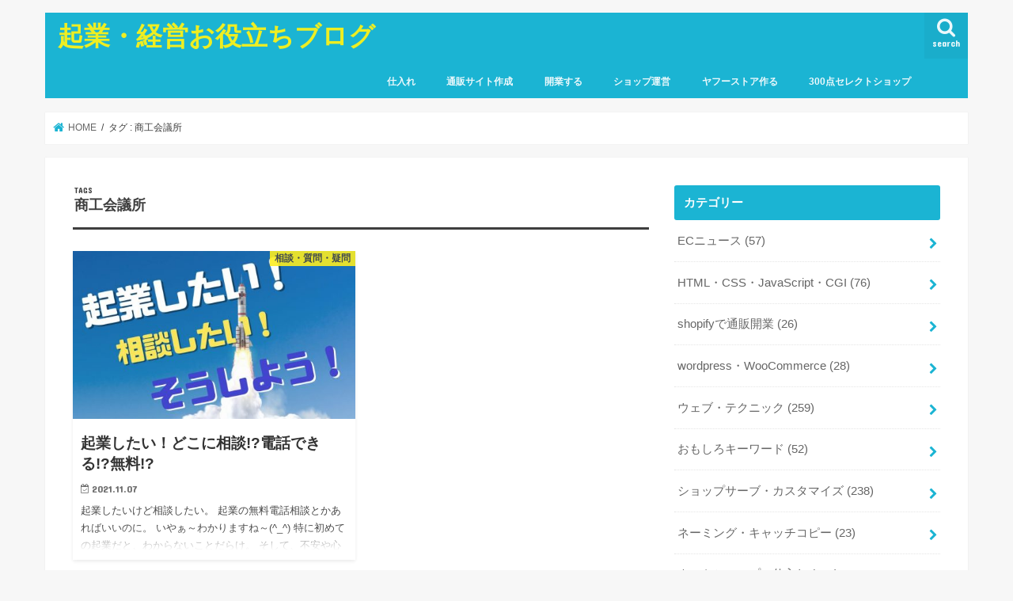

--- FILE ---
content_type: text/html; charset=UTF-8
request_url: https://www.netshop7.com/blog2/tag/%E5%95%86%E5%B7%A5%E4%BC%9A%E8%AD%B0%E6%89%80/
body_size: 76483
content:
<!doctype html>
<html lang="ja">

<head>
<meta charset="utf-8">
<meta http-equiv="X-UA-Compatible" content="IE=edge">
<title>  商工会議所 | 起業・経営お役立ちブログ</title>
<meta name="HandheldFriendly" content="True">
<meta name="MobileOptimized" content="320">
<meta name="viewport" content="width=device-width, initial-scale=1"/>


<link rel="pingback" href="https://www.netshop7.com/blog2/xmlrpc.php">

<!--[if IE]>
<![endif]-->

<!-- GAタグ -->
<script async src="https://www.googletagmanager.com/gtag/js?id=UA-11708861-1"></script>
<script>
  window.dataLayer = window.dataLayer || [];
  function gtag(){dataLayer.push(arguments);}
  gtag('js', new Date());

  gtag('config', 'UA-11708861-1');
</script>

<!-- Ptengine Tag -->
<script src="https://js.ptengine.jp/4ffx5gut.js"></script>
<!-- End Ptengine Tag -->
<meta name='robots' content='max-image-preview:large' />
<link rel='dns-prefetch' href='//ajax.googleapis.com' />
<link rel='dns-prefetch' href='//js.stripe.com' />
<link rel='dns-prefetch' href='//fonts.googleapis.com' />
<link rel='dns-prefetch' href='//maxcdn.bootstrapcdn.com' />
<link rel="alternate" type="application/rss+xml" title="起業・経営お役立ちブログ &raquo; フィード" href="https://www.netshop7.com/blog2/feed/" />
<link rel="alternate" type="application/rss+xml" title="起業・経営お役立ちブログ &raquo; コメントフィード" href="https://www.netshop7.com/blog2/comments/feed/" />
<link rel="alternate" type="application/rss+xml" title="起業・経営お役立ちブログ &raquo; 商工会議所 タグのフィード" href="https://www.netshop7.com/blog2/tag/%e5%95%86%e5%b7%a5%e4%bc%9a%e8%ad%b0%e6%89%80/feed/" />
<script type="text/javascript">
window._wpemojiSettings = {"baseUrl":"https:\/\/s.w.org\/images\/core\/emoji\/14.0.0\/72x72\/","ext":".png","svgUrl":"https:\/\/s.w.org\/images\/core\/emoji\/14.0.0\/svg\/","svgExt":".svg","source":{"concatemoji":"https:\/\/www.netshop7.com\/blog2\/wp-includes\/js\/wp-emoji-release.min.js"}};
/*! This file is auto-generated */
!function(e,a,t){var n,r,o,i=a.createElement("canvas"),p=i.getContext&&i.getContext("2d");function s(e,t){var a=String.fromCharCode,e=(p.clearRect(0,0,i.width,i.height),p.fillText(a.apply(this,e),0,0),i.toDataURL());return p.clearRect(0,0,i.width,i.height),p.fillText(a.apply(this,t),0,0),e===i.toDataURL()}function c(e){var t=a.createElement("script");t.src=e,t.defer=t.type="text/javascript",a.getElementsByTagName("head")[0].appendChild(t)}for(o=Array("flag","emoji"),t.supports={everything:!0,everythingExceptFlag:!0},r=0;r<o.length;r++)t.supports[o[r]]=function(e){if(p&&p.fillText)switch(p.textBaseline="top",p.font="600 32px Arial",e){case"flag":return s([127987,65039,8205,9895,65039],[127987,65039,8203,9895,65039])?!1:!s([55356,56826,55356,56819],[55356,56826,8203,55356,56819])&&!s([55356,57332,56128,56423,56128,56418,56128,56421,56128,56430,56128,56423,56128,56447],[55356,57332,8203,56128,56423,8203,56128,56418,8203,56128,56421,8203,56128,56430,8203,56128,56423,8203,56128,56447]);case"emoji":return!s([129777,127995,8205,129778,127999],[129777,127995,8203,129778,127999])}return!1}(o[r]),t.supports.everything=t.supports.everything&&t.supports[o[r]],"flag"!==o[r]&&(t.supports.everythingExceptFlag=t.supports.everythingExceptFlag&&t.supports[o[r]]);t.supports.everythingExceptFlag=t.supports.everythingExceptFlag&&!t.supports.flag,t.DOMReady=!1,t.readyCallback=function(){t.DOMReady=!0},t.supports.everything||(n=function(){t.readyCallback()},a.addEventListener?(a.addEventListener("DOMContentLoaded",n,!1),e.addEventListener("load",n,!1)):(e.attachEvent("onload",n),a.attachEvent("onreadystatechange",function(){"complete"===a.readyState&&t.readyCallback()})),(e=t.source||{}).concatemoji?c(e.concatemoji):e.wpemoji&&e.twemoji&&(c(e.twemoji),c(e.wpemoji)))}(window,document,window._wpemojiSettings);
</script>
<!-- www.netshop7.com is managing ads with Advanced Ads 2.0.13 – https://wpadvancedads.com/ --><script id="netsh-ready">
			window.advanced_ads_ready=function(e,a){a=a||"complete";var d=function(e){return"interactive"===a?"loading"!==e:"complete"===e};d(document.readyState)?e():document.addEventListener("readystatechange",(function(a){d(a.target.readyState)&&e()}),{once:"interactive"===a})},window.advanced_ads_ready_queue=window.advanced_ads_ready_queue||[];		</script>
		<style type="text/css">
img.wp-smiley,
img.emoji {
	display: inline !important;
	border: none !important;
	box-shadow: none !important;
	height: 1em !important;
	width: 1em !important;
	margin: 0 0.07em !important;
	vertical-align: -0.1em !important;
	background: none !important;
	padding: 0 !important;
}
</style>
	<link rel='stylesheet' id='wp-block-library-css' href='https://www.netshop7.com/blog2/wp-includes/css/dist/block-library/style.min.css' type='text/css' media='all' />
<link rel='stylesheet' id='edd-blocks-css' href='https://www.netshop7.com/blog2/wp-content/plugins/easy-digital-downloads/includes/blocks/assets/css/edd-blocks.css' type='text/css' media='all' />
<link rel='stylesheet' id='classic-theme-styles-css' href='https://www.netshop7.com/blog2/wp-includes/css/classic-themes.min.css' type='text/css' media='all' />
<style id='global-styles-inline-css' type='text/css'>
body{--wp--preset--color--black: #000000;--wp--preset--color--cyan-bluish-gray: #abb8c3;--wp--preset--color--white: #ffffff;--wp--preset--color--pale-pink: #f78da7;--wp--preset--color--vivid-red: #cf2e2e;--wp--preset--color--luminous-vivid-orange: #ff6900;--wp--preset--color--luminous-vivid-amber: #fcb900;--wp--preset--color--light-green-cyan: #7bdcb5;--wp--preset--color--vivid-green-cyan: #00d084;--wp--preset--color--pale-cyan-blue: #8ed1fc;--wp--preset--color--vivid-cyan-blue: #0693e3;--wp--preset--color--vivid-purple: #9b51e0;--wp--preset--gradient--vivid-cyan-blue-to-vivid-purple: linear-gradient(135deg,rgba(6,147,227,1) 0%,rgb(155,81,224) 100%);--wp--preset--gradient--light-green-cyan-to-vivid-green-cyan: linear-gradient(135deg,rgb(122,220,180) 0%,rgb(0,208,130) 100%);--wp--preset--gradient--luminous-vivid-amber-to-luminous-vivid-orange: linear-gradient(135deg,rgba(252,185,0,1) 0%,rgba(255,105,0,1) 100%);--wp--preset--gradient--luminous-vivid-orange-to-vivid-red: linear-gradient(135deg,rgba(255,105,0,1) 0%,rgb(207,46,46) 100%);--wp--preset--gradient--very-light-gray-to-cyan-bluish-gray: linear-gradient(135deg,rgb(238,238,238) 0%,rgb(169,184,195) 100%);--wp--preset--gradient--cool-to-warm-spectrum: linear-gradient(135deg,rgb(74,234,220) 0%,rgb(151,120,209) 20%,rgb(207,42,186) 40%,rgb(238,44,130) 60%,rgb(251,105,98) 80%,rgb(254,248,76) 100%);--wp--preset--gradient--blush-light-purple: linear-gradient(135deg,rgb(255,206,236) 0%,rgb(152,150,240) 100%);--wp--preset--gradient--blush-bordeaux: linear-gradient(135deg,rgb(254,205,165) 0%,rgb(254,45,45) 50%,rgb(107,0,62) 100%);--wp--preset--gradient--luminous-dusk: linear-gradient(135deg,rgb(255,203,112) 0%,rgb(199,81,192) 50%,rgb(65,88,208) 100%);--wp--preset--gradient--pale-ocean: linear-gradient(135deg,rgb(255,245,203) 0%,rgb(182,227,212) 50%,rgb(51,167,181) 100%);--wp--preset--gradient--electric-grass: linear-gradient(135deg,rgb(202,248,128) 0%,rgb(113,206,126) 100%);--wp--preset--gradient--midnight: linear-gradient(135deg,rgb(2,3,129) 0%,rgb(40,116,252) 100%);--wp--preset--duotone--dark-grayscale: url('#wp-duotone-dark-grayscale');--wp--preset--duotone--grayscale: url('#wp-duotone-grayscale');--wp--preset--duotone--purple-yellow: url('#wp-duotone-purple-yellow');--wp--preset--duotone--blue-red: url('#wp-duotone-blue-red');--wp--preset--duotone--midnight: url('#wp-duotone-midnight');--wp--preset--duotone--magenta-yellow: url('#wp-duotone-magenta-yellow');--wp--preset--duotone--purple-green: url('#wp-duotone-purple-green');--wp--preset--duotone--blue-orange: url('#wp-duotone-blue-orange');--wp--preset--font-size--small: 13px;--wp--preset--font-size--medium: 20px;--wp--preset--font-size--large: 36px;--wp--preset--font-size--x-large: 42px;--wp--preset--spacing--20: 0.44rem;--wp--preset--spacing--30: 0.67rem;--wp--preset--spacing--40: 1rem;--wp--preset--spacing--50: 1.5rem;--wp--preset--spacing--60: 2.25rem;--wp--preset--spacing--70: 3.38rem;--wp--preset--spacing--80: 5.06rem;}:where(.is-layout-flex){gap: 0.5em;}body .is-layout-flow > .alignleft{float: left;margin-inline-start: 0;margin-inline-end: 2em;}body .is-layout-flow > .alignright{float: right;margin-inline-start: 2em;margin-inline-end: 0;}body .is-layout-flow > .aligncenter{margin-left: auto !important;margin-right: auto !important;}body .is-layout-constrained > .alignleft{float: left;margin-inline-start: 0;margin-inline-end: 2em;}body .is-layout-constrained > .alignright{float: right;margin-inline-start: 2em;margin-inline-end: 0;}body .is-layout-constrained > .aligncenter{margin-left: auto !important;margin-right: auto !important;}body .is-layout-constrained > :where(:not(.alignleft):not(.alignright):not(.alignfull)){max-width: var(--wp--style--global--content-size);margin-left: auto !important;margin-right: auto !important;}body .is-layout-constrained > .alignwide{max-width: var(--wp--style--global--wide-size);}body .is-layout-flex{display: flex;}body .is-layout-flex{flex-wrap: wrap;align-items: center;}body .is-layout-flex > *{margin: 0;}:where(.wp-block-columns.is-layout-flex){gap: 2em;}.has-black-color{color: var(--wp--preset--color--black) !important;}.has-cyan-bluish-gray-color{color: var(--wp--preset--color--cyan-bluish-gray) !important;}.has-white-color{color: var(--wp--preset--color--white) !important;}.has-pale-pink-color{color: var(--wp--preset--color--pale-pink) !important;}.has-vivid-red-color{color: var(--wp--preset--color--vivid-red) !important;}.has-luminous-vivid-orange-color{color: var(--wp--preset--color--luminous-vivid-orange) !important;}.has-luminous-vivid-amber-color{color: var(--wp--preset--color--luminous-vivid-amber) !important;}.has-light-green-cyan-color{color: var(--wp--preset--color--light-green-cyan) !important;}.has-vivid-green-cyan-color{color: var(--wp--preset--color--vivid-green-cyan) !important;}.has-pale-cyan-blue-color{color: var(--wp--preset--color--pale-cyan-blue) !important;}.has-vivid-cyan-blue-color{color: var(--wp--preset--color--vivid-cyan-blue) !important;}.has-vivid-purple-color{color: var(--wp--preset--color--vivid-purple) !important;}.has-black-background-color{background-color: var(--wp--preset--color--black) !important;}.has-cyan-bluish-gray-background-color{background-color: var(--wp--preset--color--cyan-bluish-gray) !important;}.has-white-background-color{background-color: var(--wp--preset--color--white) !important;}.has-pale-pink-background-color{background-color: var(--wp--preset--color--pale-pink) !important;}.has-vivid-red-background-color{background-color: var(--wp--preset--color--vivid-red) !important;}.has-luminous-vivid-orange-background-color{background-color: var(--wp--preset--color--luminous-vivid-orange) !important;}.has-luminous-vivid-amber-background-color{background-color: var(--wp--preset--color--luminous-vivid-amber) !important;}.has-light-green-cyan-background-color{background-color: var(--wp--preset--color--light-green-cyan) !important;}.has-vivid-green-cyan-background-color{background-color: var(--wp--preset--color--vivid-green-cyan) !important;}.has-pale-cyan-blue-background-color{background-color: var(--wp--preset--color--pale-cyan-blue) !important;}.has-vivid-cyan-blue-background-color{background-color: var(--wp--preset--color--vivid-cyan-blue) !important;}.has-vivid-purple-background-color{background-color: var(--wp--preset--color--vivid-purple) !important;}.has-black-border-color{border-color: var(--wp--preset--color--black) !important;}.has-cyan-bluish-gray-border-color{border-color: var(--wp--preset--color--cyan-bluish-gray) !important;}.has-white-border-color{border-color: var(--wp--preset--color--white) !important;}.has-pale-pink-border-color{border-color: var(--wp--preset--color--pale-pink) !important;}.has-vivid-red-border-color{border-color: var(--wp--preset--color--vivid-red) !important;}.has-luminous-vivid-orange-border-color{border-color: var(--wp--preset--color--luminous-vivid-orange) !important;}.has-luminous-vivid-amber-border-color{border-color: var(--wp--preset--color--luminous-vivid-amber) !important;}.has-light-green-cyan-border-color{border-color: var(--wp--preset--color--light-green-cyan) !important;}.has-vivid-green-cyan-border-color{border-color: var(--wp--preset--color--vivid-green-cyan) !important;}.has-pale-cyan-blue-border-color{border-color: var(--wp--preset--color--pale-cyan-blue) !important;}.has-vivid-cyan-blue-border-color{border-color: var(--wp--preset--color--vivid-cyan-blue) !important;}.has-vivid-purple-border-color{border-color: var(--wp--preset--color--vivid-purple) !important;}.has-vivid-cyan-blue-to-vivid-purple-gradient-background{background: var(--wp--preset--gradient--vivid-cyan-blue-to-vivid-purple) !important;}.has-light-green-cyan-to-vivid-green-cyan-gradient-background{background: var(--wp--preset--gradient--light-green-cyan-to-vivid-green-cyan) !important;}.has-luminous-vivid-amber-to-luminous-vivid-orange-gradient-background{background: var(--wp--preset--gradient--luminous-vivid-amber-to-luminous-vivid-orange) !important;}.has-luminous-vivid-orange-to-vivid-red-gradient-background{background: var(--wp--preset--gradient--luminous-vivid-orange-to-vivid-red) !important;}.has-very-light-gray-to-cyan-bluish-gray-gradient-background{background: var(--wp--preset--gradient--very-light-gray-to-cyan-bluish-gray) !important;}.has-cool-to-warm-spectrum-gradient-background{background: var(--wp--preset--gradient--cool-to-warm-spectrum) !important;}.has-blush-light-purple-gradient-background{background: var(--wp--preset--gradient--blush-light-purple) !important;}.has-blush-bordeaux-gradient-background{background: var(--wp--preset--gradient--blush-bordeaux) !important;}.has-luminous-dusk-gradient-background{background: var(--wp--preset--gradient--luminous-dusk) !important;}.has-pale-ocean-gradient-background{background: var(--wp--preset--gradient--pale-ocean) !important;}.has-electric-grass-gradient-background{background: var(--wp--preset--gradient--electric-grass) !important;}.has-midnight-gradient-background{background: var(--wp--preset--gradient--midnight) !important;}.has-small-font-size{font-size: var(--wp--preset--font-size--small) !important;}.has-medium-font-size{font-size: var(--wp--preset--font-size--medium) !important;}.has-large-font-size{font-size: var(--wp--preset--font-size--large) !important;}.has-x-large-font-size{font-size: var(--wp--preset--font-size--x-large) !important;}
.wp-block-navigation a:where(:not(.wp-element-button)){color: inherit;}
:where(.wp-block-columns.is-layout-flex){gap: 2em;}
.wp-block-pullquote{font-size: 1.5em;line-height: 1.6;}
</style>
<link rel='stylesheet' id='wpdm-fonticon-css' href='https://www.netshop7.com/blog2/wp-content/plugins/download-manager/assets/wpdm-iconfont/css/wpdm-icons.css' type='text/css' media='all' />
<link rel='stylesheet' id='wpdm-front-css' href='https://www.netshop7.com/blog2/wp-content/plugins/download-manager/assets/css/front.min.css' type='text/css' media='all' />
<link rel='stylesheet' id='edd-styles-css' href='https://www.netshop7.com/blog2/wp-content/plugins/easy-digital-downloads/assets/css/edd.min.css' type='text/css' media='all' />
<link rel='stylesheet' id='ez-toc-css' href='https://www.netshop7.com/blog2/wp-content/plugins/easy-table-of-contents/assets/css/screen.min.css' type='text/css' media='all' />
<style id='ez-toc-inline-css' type='text/css'>
div#ez-toc-container .ez-toc-title {font-size: 120%;}div#ez-toc-container .ez-toc-title {font-weight: 500;}div#ez-toc-container ul li , div#ez-toc-container ul li a {font-size: 95%;}div#ez-toc-container ul li , div#ez-toc-container ul li a {font-weight: 500;}div#ez-toc-container nav ul ul li {font-size: 90%;}.ez-toc-box-title {font-weight: bold; margin-bottom: 10px; text-align: center; text-transform: uppercase; letter-spacing: 1px; color: #666; padding-bottom: 5px;position:absolute;top:-4%;left:5%;background-color: inherit;transition: top 0.3s ease;}.ez-toc-box-title.toc-closed {top:-25%;}
.ez-toc-container-direction {direction: ltr;}.ez-toc-counter ul{counter-reset: item ;}.ez-toc-counter nav ul li a::before {content: counters(item, '.', decimal) '. ';display: inline-block;counter-increment: item;flex-grow: 0;flex-shrink: 0;margin-right: .2em; float: left; }.ez-toc-widget-direction {direction: ltr;}.ez-toc-widget-container ul{counter-reset: item ;}.ez-toc-widget-container nav ul li a::before {content: counters(item, '.', decimal) '. ';display: inline-block;counter-increment: item;flex-grow: 0;flex-shrink: 0;margin-right: .2em; float: left; }
</style>
<link rel='stylesheet' id='style-css' href='https://www.netshop7.com/blog2/wp-content/themes/jstork/style.css' type='text/css' media='all' />
<link rel='stylesheet' id='slick-css' href='https://www.netshop7.com/blog2/wp-content/themes/jstork/library/css/slick.css' type='text/css' media='all' />
<link rel='stylesheet' id='shortcode-css' href='https://www.netshop7.com/blog2/wp-content/themes/jstork/library/css/shortcode.css' type='text/css' media='all' />
<link rel='stylesheet' id='gf_Concert-css' href='//fonts.googleapis.com/css?family=Concert+One' type='text/css' media='all' />
<link rel='stylesheet' id='gf_Lato-css' href='//fonts.googleapis.com/css?family=Lato' type='text/css' media='all' />
<link rel='stylesheet' id='fontawesome-css' href='//maxcdn.bootstrapcdn.com/font-awesome/4.7.0/css/font-awesome.min.css' type='text/css' media='all' />
<link rel='stylesheet' id='remodal-css' href='https://www.netshop7.com/blog2/wp-content/themes/jstork/library/css/remodal.css' type='text/css' media='all' />
<link rel='stylesheet' id='animate-css' href='https://www.netshop7.com/blog2/wp-content/themes/jstork/library/css/animate.min.css' type='text/css' media='all' />
<script type='text/javascript' src='//ajax.googleapis.com/ajax/libs/jquery/1.12.4/jquery.min.js' id='jquery-js'></script>
<script type='text/javascript' src='https://www.netshop7.com/blog2/wp-content/plugins/download-manager/assets/js/wpdm.min.js' id='wpdm-frontend-js-js'></script>
<script type='text/javascript' id='wpdm-frontjs-js-extra'>
/* <![CDATA[ */
var wpdm_url = {"home":"https:\/\/www.netshop7.com\/blog2\/","site":"https:\/\/www.netshop7.com\/blog2\/","ajax":"https:\/\/www.netshop7.com\/blog2\/wp-admin\/admin-ajax.php"};
var wpdm_js = {"spinner":"<i class=\"wpdm-icon wpdm-sun wpdm-spin\"><\/i>","client_id":"0ee39b14b84d4a2aa78c2019f593d64d"};
var wpdm_strings = {"pass_var":"\u30d1\u30b9\u30ef\u30fc\u30c9\u78ba\u8a8d\u5b8c\u4e86 !","pass_var_q":"\u30c0\u30a6\u30f3\u30ed\u30fc\u30c9\u3092\u958b\u59cb\u3059\u308b\u306b\u306f\u3001\u6b21\u306e\u30dc\u30bf\u30f3\u3092\u30af\u30ea\u30c3\u30af\u3057\u3066\u304f\u3060\u3055\u3044\u3002","start_dl":"\u30c0\u30a6\u30f3\u30ed\u30fc\u30c9\u958b\u59cb"};
/* ]]> */
</script>
<script type='text/javascript' src='https://www.netshop7.com/blog2/wp-content/plugins/download-manager/assets/js/front.min.js' id='wpdm-frontjs-js'></script>
<script type='text/javascript' src='https://js.stripe.com/v3/' id='sandhills-stripe-js-v3-js'></script>
<link rel="https://api.w.org/" href="https://www.netshop7.com/blog2/wp-json/" /><link rel="alternate" type="application/json" href="https://www.netshop7.com/blog2/wp-json/wp/v2/tags/137" /><link rel="EditURI" type="application/rsd+xml" title="RSD" href="https://www.netshop7.com/blog2/xmlrpc.php?rsd" />
<link rel="wlwmanifest" type="application/wlwmanifest+xml" href="https://www.netshop7.com/blog2/wp-includes/wlwmanifest.xml" />

<meta name="generator" content="Easy Digital Downloads v3.3.4" />
<style type="text/css">
body{color: #3E3E3E;}
a, #breadcrumb li.bc_homelink a::before, .authorbox .author_sns li a::before{color: #1BB4D3;}
a:hover{color: #E69B9B;}
.article-footer .post-categories li a,.article-footer .tags a,.accordionBtn{  background: #1BB4D3;  border-color: #1BB4D3;}
.article-footer .tags a{color:#1BB4D3; background: none;}
.article-footer .post-categories li a:hover,.article-footer .tags a:hover,.accordionBtn.active{ background:#E69B9B;  border-color:#E69B9B;}
input[type="text"],input[type="password"],input[type="datetime"],input[type="datetime-local"],input[type="date"],input[type="month"],input[type="time"],input[type="week"],input[type="number"],input[type="email"],input[type="url"],input[type="search"],input[type="tel"],input[type="color"],select,textarea,.field { background-color: #ffffff;}
.header{color: #ffffff;}
.bgfull .header,.header.bg,.header #inner-header,.menu-sp{background: #1bb4d3;}
#logo a{color: #eeee22;}
#g_nav .nav li a,.nav_btn,.menu-sp a,.menu-sp a,.menu-sp > ul:after{color: #edf9fc;}
#logo a:hover,#g_nav .nav li a:hover,.nav_btn:hover{color:#eeeeee;}
@media only screen and (min-width: 768px) {
.nav > li > a:after{background: #eeeeee;}
.nav ul {background: #666666;}
#g_nav .nav li ul.sub-menu li a{color: #f7f7f7;}
}
@media only screen and (max-width: 1165px) {
.site_description{background: #1bb4d3; color: #ffffff;}
}
#inner-content, #breadcrumb, .entry-content blockquote:before, .entry-content blockquote:after{background: #ffffff}
.top-post-list .post-list:before{background: #1BB4D3;}
.widget li a:after{color: #1BB4D3;}
.entry-content h2,.widgettitle,.accordion::before{background: #1bb4d3; color: #ffffff;}
.entry-content h3{border-color: #1bb4d3;}
.h_boader .entry-content h2{border-color: #1bb4d3; color: #3E3E3E;}
.h_balloon .entry-content h2:after{border-top-color: #1bb4d3;}
.entry-content ul li:before{ background: #1bb4d3;}
.entry-content ol li:before{ background: #1bb4d3;}
.post-list-card .post-list .eyecatch .cat-name,.top-post-list .post-list .eyecatch .cat-name,.byline .cat-name,.single .authorbox .author-newpost li .cat-name,.related-box li .cat-name,.carouselwrap .cat-name,.eyecatch .cat-name{background: #fcee21; color:  #444444;}
ul.wpp-list li a:before{background: #1bb4d3; color: #ffffff;}
.readmore a{border:1px solid #1BB4D3;color:#1BB4D3;}
.readmore a:hover{background:#1BB4D3;color:#fff;}
.btn-wrap a{background: #1BB4D3;border: 1px solid #1BB4D3;}
.btn-wrap a:hover{background: #E69B9B;border-color: #E69B9B;}
.btn-wrap.simple a{border:1px solid #1BB4D3;color:#1BB4D3;}
.btn-wrap.simple a:hover{background:#1BB4D3;}
.blue-btn, .comment-reply-link, #submit { background-color: #1BB4D3; }
.blue-btn:hover, .comment-reply-link:hover, #submit:hover, .blue-btn:focus, .comment-reply-link:focus, #submit:focus {background-color: #E69B9B; }
#sidebar1{color: #444444;}
.widget:not(.widget_text) a{color:#666666;}
.widget:not(.widget_text) a:hover{color:#999999;}
.bgfull #footer-top,#footer-top .inner,.cta-inner{background-color: #666666; color: #CACACA;}
.footer a,#footer-top a{color: #f7f7f7;}
#footer-top .widgettitle{color: #CACACA;}
.bgfull .footer,.footer.bg,.footer .inner {background-color: #666666;color: #CACACA;}
.footer-links li a:before{ color: #1bb4d3;}
.pagination a, .pagination span,.page-links a{border-color: #1BB4D3; color: #1BB4D3;}
.pagination .current,.pagination .current:hover,.page-links ul > li > span{background-color: #1BB4D3; border-color: #1BB4D3;}
.pagination a:hover, .pagination a:focus,.page-links a:hover, .page-links a:focus{background-color: #1BB4D3; color: #fff;}
</style>
<link rel="icon" href="https://www.netshop7.com/blog2/wp-content/uploads/2020/06/fav2020-150x150.png" sizes="32x32" />
<link rel="icon" href="https://www.netshop7.com/blog2/wp-content/uploads/2020/06/fav2020-300x300.png" sizes="192x192" />
<link rel="apple-touch-icon" href="https://www.netshop7.com/blog2/wp-content/uploads/2020/06/fav2020-300x300.png" />
<meta name="msapplication-TileImage" content="https://www.netshop7.com/blog2/wp-content/uploads/2020/06/fav2020-300x300.png" />
<meta name="generator" content="WordPress Download Manager 3.3.32" />
                <style>
        /* WPDM Link Template Styles */        </style>
                <style>

            :root {
                --color-primary: #4a8eff;
                --color-primary-rgb: 74, 142, 255;
                --color-primary-hover: #5998ff;
                --color-primary-active: #3281ff;
                --clr-sec: #6c757d;
                --clr-sec-rgb: 108, 117, 125;
                --clr-sec-hover: #6c757d;
                --clr-sec-active: #6c757d;
                --color-secondary: #6c757d;
                --color-secondary-rgb: 108, 117, 125;
                --color-secondary-hover: #6c757d;
                --color-secondary-active: #6c757d;
                --color-success: #018e11;
                --color-success-rgb: 1, 142, 17;
                --color-success-hover: #0aad01;
                --color-success-active: #0c8c01;
                --color-info: #2CA8FF;
                --color-info-rgb: 44, 168, 255;
                --color-info-hover: #2CA8FF;
                --color-info-active: #2CA8FF;
                --color-warning: #FFB236;
                --color-warning-rgb: 255, 178, 54;
                --color-warning-hover: #FFB236;
                --color-warning-active: #FFB236;
                --color-danger: #ff5062;
                --color-danger-rgb: 255, 80, 98;
                --color-danger-hover: #ff5062;
                --color-danger-active: #ff5062;
                --color-green: #30b570;
                --color-blue: #0073ff;
                --color-purple: #8557D3;
                --color-red: #ff5062;
                --color-muted: rgba(69, 89, 122, 0.6);
                --wpdm-font: "Sen", -apple-system, BlinkMacSystemFont, "Segoe UI", Roboto, Helvetica, Arial, sans-serif, "Apple Color Emoji", "Segoe UI Emoji", "Segoe UI Symbol";
            }

            .wpdm-download-link.btn.btn-primary {
                border-radius: 4px;
            }


        </style>
        </head>

<body data-rsssl=1 class="archive tag tag-137 edd-js-none bgnormal pannavi_on h_default sidebarright date_on aa-prefix-netsh-">
	<svg xmlns="http://www.w3.org/2000/svg" viewBox="0 0 0 0" width="0" height="0" focusable="false" role="none" style="visibility: hidden; position: absolute; left: -9999px; overflow: hidden;" ><defs><filter id="wp-duotone-dark-grayscale"><feColorMatrix color-interpolation-filters="sRGB" type="matrix" values=" .299 .587 .114 0 0 .299 .587 .114 0 0 .299 .587 .114 0 0 .299 .587 .114 0 0 " /><feComponentTransfer color-interpolation-filters="sRGB" ><feFuncR type="table" tableValues="0 0.49803921568627" /><feFuncG type="table" tableValues="0 0.49803921568627" /><feFuncB type="table" tableValues="0 0.49803921568627" /><feFuncA type="table" tableValues="1 1" /></feComponentTransfer><feComposite in2="SourceGraphic" operator="in" /></filter></defs></svg><svg xmlns="http://www.w3.org/2000/svg" viewBox="0 0 0 0" width="0" height="0" focusable="false" role="none" style="visibility: hidden; position: absolute; left: -9999px; overflow: hidden;" ><defs><filter id="wp-duotone-grayscale"><feColorMatrix color-interpolation-filters="sRGB" type="matrix" values=" .299 .587 .114 0 0 .299 .587 .114 0 0 .299 .587 .114 0 0 .299 .587 .114 0 0 " /><feComponentTransfer color-interpolation-filters="sRGB" ><feFuncR type="table" tableValues="0 1" /><feFuncG type="table" tableValues="0 1" /><feFuncB type="table" tableValues="0 1" /><feFuncA type="table" tableValues="1 1" /></feComponentTransfer><feComposite in2="SourceGraphic" operator="in" /></filter></defs></svg><svg xmlns="http://www.w3.org/2000/svg" viewBox="0 0 0 0" width="0" height="0" focusable="false" role="none" style="visibility: hidden; position: absolute; left: -9999px; overflow: hidden;" ><defs><filter id="wp-duotone-purple-yellow"><feColorMatrix color-interpolation-filters="sRGB" type="matrix" values=" .299 .587 .114 0 0 .299 .587 .114 0 0 .299 .587 .114 0 0 .299 .587 .114 0 0 " /><feComponentTransfer color-interpolation-filters="sRGB" ><feFuncR type="table" tableValues="0.54901960784314 0.98823529411765" /><feFuncG type="table" tableValues="0 1" /><feFuncB type="table" tableValues="0.71764705882353 0.25490196078431" /><feFuncA type="table" tableValues="1 1" /></feComponentTransfer><feComposite in2="SourceGraphic" operator="in" /></filter></defs></svg><svg xmlns="http://www.w3.org/2000/svg" viewBox="0 0 0 0" width="0" height="0" focusable="false" role="none" style="visibility: hidden; position: absolute; left: -9999px; overflow: hidden;" ><defs><filter id="wp-duotone-blue-red"><feColorMatrix color-interpolation-filters="sRGB" type="matrix" values=" .299 .587 .114 0 0 .299 .587 .114 0 0 .299 .587 .114 0 0 .299 .587 .114 0 0 " /><feComponentTransfer color-interpolation-filters="sRGB" ><feFuncR type="table" tableValues="0 1" /><feFuncG type="table" tableValues="0 0.27843137254902" /><feFuncB type="table" tableValues="0.5921568627451 0.27843137254902" /><feFuncA type="table" tableValues="1 1" /></feComponentTransfer><feComposite in2="SourceGraphic" operator="in" /></filter></defs></svg><svg xmlns="http://www.w3.org/2000/svg" viewBox="0 0 0 0" width="0" height="0" focusable="false" role="none" style="visibility: hidden; position: absolute; left: -9999px; overflow: hidden;" ><defs><filter id="wp-duotone-midnight"><feColorMatrix color-interpolation-filters="sRGB" type="matrix" values=" .299 .587 .114 0 0 .299 .587 .114 0 0 .299 .587 .114 0 0 .299 .587 .114 0 0 " /><feComponentTransfer color-interpolation-filters="sRGB" ><feFuncR type="table" tableValues="0 0" /><feFuncG type="table" tableValues="0 0.64705882352941" /><feFuncB type="table" tableValues="0 1" /><feFuncA type="table" tableValues="1 1" /></feComponentTransfer><feComposite in2="SourceGraphic" operator="in" /></filter></defs></svg><svg xmlns="http://www.w3.org/2000/svg" viewBox="0 0 0 0" width="0" height="0" focusable="false" role="none" style="visibility: hidden; position: absolute; left: -9999px; overflow: hidden;" ><defs><filter id="wp-duotone-magenta-yellow"><feColorMatrix color-interpolation-filters="sRGB" type="matrix" values=" .299 .587 .114 0 0 .299 .587 .114 0 0 .299 .587 .114 0 0 .299 .587 .114 0 0 " /><feComponentTransfer color-interpolation-filters="sRGB" ><feFuncR type="table" tableValues="0.78039215686275 1" /><feFuncG type="table" tableValues="0 0.94901960784314" /><feFuncB type="table" tableValues="0.35294117647059 0.47058823529412" /><feFuncA type="table" tableValues="1 1" /></feComponentTransfer><feComposite in2="SourceGraphic" operator="in" /></filter></defs></svg><svg xmlns="http://www.w3.org/2000/svg" viewBox="0 0 0 0" width="0" height="0" focusable="false" role="none" style="visibility: hidden; position: absolute; left: -9999px; overflow: hidden;" ><defs><filter id="wp-duotone-purple-green"><feColorMatrix color-interpolation-filters="sRGB" type="matrix" values=" .299 .587 .114 0 0 .299 .587 .114 0 0 .299 .587 .114 0 0 .299 .587 .114 0 0 " /><feComponentTransfer color-interpolation-filters="sRGB" ><feFuncR type="table" tableValues="0.65098039215686 0.40392156862745" /><feFuncG type="table" tableValues="0 1" /><feFuncB type="table" tableValues="0.44705882352941 0.4" /><feFuncA type="table" tableValues="1 1" /></feComponentTransfer><feComposite in2="SourceGraphic" operator="in" /></filter></defs></svg><svg xmlns="http://www.w3.org/2000/svg" viewBox="0 0 0 0" width="0" height="0" focusable="false" role="none" style="visibility: hidden; position: absolute; left: -9999px; overflow: hidden;" ><defs><filter id="wp-duotone-blue-orange"><feColorMatrix color-interpolation-filters="sRGB" type="matrix" values=" .299 .587 .114 0 0 .299 .587 .114 0 0 .299 .587 .114 0 0 .299 .587 .114 0 0 " /><feComponentTransfer color-interpolation-filters="sRGB" ><feFuncR type="table" tableValues="0.098039215686275 1" /><feFuncG type="table" tableValues="0 0.66274509803922" /><feFuncB type="table" tableValues="0.84705882352941 0.41960784313725" /><feFuncA type="table" tableValues="1 1" /></feComponentTransfer><feComposite in2="SourceGraphic" operator="in" /></filter></defs></svg>	<style>.edd-js-none .edd-has-js, .edd-js .edd-no-js, body.edd-js input.edd-no-js { display: none; }</style>
	<script>/* <![CDATA[ */(function(){var c = document.body.classList;c.remove('edd-js-none');c.add('edd-js');})();/* ]]> */</script>
	<div id="container">

<header class="header animated fadeIn " role="banner">
<div id="inner-header" class="wrap cf">
<div id="logo" class="gf ">
<p class="h1 text"><a href="https://www.netshop7.com/blog2">起業・経営お役立ちブログ</a></p>
</div>

<a href="#searchbox" data-remodal-target="searchbox" class="nav_btn search_btn"><span class="text gf">search</span></a>

<nav id="g_nav" role="navigation">
<ul id="menu-%e3%82%b9%e3%83%9e%e3%83%9b%e3%83%98%e3%83%83%e3%83%80%e3%83%bc" class="nav top-nav cf"><li id="menu-item-14761" class="menu-item menu-item-type-custom menu-item-object-custom menu-item-14761"><a href="https://www.netshop7.com/shiire/">仕入れ</a></li>
<li id="menu-item-14762" class="menu-item menu-item-type-custom menu-item-object-custom menu-item-14762"><a href="https://netshop7.com/make/">通販サイト作成</a></li>
<li id="menu-item-14763" class="menu-item menu-item-type-custom menu-item-object-custom menu-item-14763"><a href="https://www.netshop7.com/kaigyo/">開業する</a></li>
<li id="menu-item-14764" class="menu-item menu-item-type-custom menu-item-object-custom menu-item-14764"><a href="https://netshop7.com/run/">ショップ運営</a></li>
<li id="menu-item-14765" class="menu-item menu-item-type-custom menu-item-object-custom menu-item-14765"><a href="https://netshop7.com/sakusei/">ヤフーストア作る</a></li>
<li id="menu-item-14766" class="menu-item menu-item-type-custom menu-item-object-custom menu-item-14766"><a href="https://netshop7.com/shiire/300select.shtml">300点セレクトショップ</a></li>
</ul></nav>

<a href="#spnavi" data-remodal-target="spnavi" class="nav_btn"><span class="text gf">menu</span></a>



</div>
</header>

<div class="remodal" data-remodal-id="spnavi" data-remodal-options="hashTracking:false">
<button data-remodal-action="close" class="remodal-close"><span class="text gf">CLOSE</span></button>
<div id="categories-4" class="widget widget_categories"><h4 class="widgettitle"><span>カテゴリー</span></h4>
			<ul>
					<li class="cat-item cat-item-78"><a href="https://www.netshop7.com/blog2/category/ec-news/">ECニュース <span class="count">(57)</span></a>
</li>
	<li class="cat-item cat-item-5"><a href="https://www.netshop7.com/blog2/category/css-html-cgi/">HTML・CSS・JavaScript・CGI <span class="count">(76)</span></a>
</li>
	<li class="cat-item cat-item-106"><a href="https://www.netshop7.com/blog2/category/shopify/">shopifyで通販開業 <span class="count">(26)</span></a>
</li>
	<li class="cat-item cat-item-110"><a href="https://www.netshop7.com/blog2/category/wordpress/">wordpress・WooCommerce <span class="count">(28)</span></a>
</li>
	<li class="cat-item cat-item-16"><a href="https://www.netshop7.com/blog2/category/webtech/">ウェブ・テクニック <span class="count">(259)</span></a>
</li>
	<li class="cat-item cat-item-71"><a href="https://www.netshop7.com/blog2/category/%e3%81%8a%e3%82%82%e3%81%97%e3%82%8d%e3%82%ad%e3%83%bc%e3%83%af%e3%83%bc%e3%83%89/">おもしろキーワード <span class="count">(52)</span></a>
</li>
	<li class="cat-item cat-item-9"><a href="https://www.netshop7.com/blog2/category/shopserve/">ショップサーブ・カスタマイズ <span class="count">(238)</span></a>
</li>
	<li class="cat-item cat-item-70"><a href="https://www.netshop7.com/blog2/category/naming-copy/">ネーミング・キャッチコピー <span class="count">(23)</span></a>
</li>
	<li class="cat-item cat-item-12"><a href="https://www.netshop7.com/blog2/category/shiire/">ネットショップの仕入れ <span class="count">(103)</span></a>
</li>
	<li class="cat-item cat-item-13"><a href="https://www.netshop7.com/blog2/category/tsukurikata/">ネットショップの作り方 <span class="count">(184)</span></a>
</li>
	<li class="cat-item cat-item-8"><a href="https://www.netshop7.com/blog2/category/unei/">ネットショップ運営・経営 <span class="count">(420)</span></a>
</li>
	<li class="cat-item cat-item-7"><a href="https://www.netshop7.com/blog2/category/net-business/">ネットビジネス <span class="count">(251)</span></a>
</li>
	<li class="cat-item cat-item-67"><a href="https://www.netshop7.com/blog2/category/pc/">パソコン・エクセル <span class="count">(25)</span></a>
</li>
	<li class="cat-item cat-item-19"><a href="https://www.netshop7.com/blog2/category/marketing/">マーケティング <span class="count">(210)</span></a>
</li>
	<li class="cat-item cat-item-65"><a href="https://www.netshop7.com/blog2/category/yahoo-shopping/">ヤフーショッピング・作成講座 <span class="count">(61)</span></a>
</li>
	<li class="cat-item cat-item-60"><a href="https://www.netshop7.com/blog2/category/%e5%89%af%e6%a5%ad/">副業 <span class="count">(56)</span></a>
</li>
	<li class="cat-item cat-item-11"><a href="https://www.netshop7.com/blog2/category/knowhow/">基礎知識やノウハウ <span class="count">(335)</span></a>
</li>
	<li class="cat-item cat-item-14"><a href="https://www.netshop7.com/blog2/category/uriage-up/">売上アップの方法 <span class="count">(98)</span></a>
</li>
	<li class="cat-item cat-item-6"><a href="https://www.netshop7.com/blog2/category/%e6%97%a5%e8%a8%98/">日記 <span class="count">(205)</span></a>
</li>
	<li class="cat-item cat-item-66"><a href="https://www.netshop7.com/blog2/category/%e7%9b%b8%e8%ab%87%e3%83%bb%e8%b3%aa%e5%95%8f%e3%83%bb%e7%96%91%e5%95%8f/">相談・質問・疑問 <span class="count">(19)</span></a>
</li>
	<li class="cat-item cat-item-76"><a href="https://www.netshop7.com/blog2/category/social/">社会・投資・不動産 <span class="count">(41)</span></a>
</li>
	<li class="cat-item cat-item-46"><a href="https://www.netshop7.com/blog2/category/seminar/">経営者セミナー・自己啓発 <span class="count">(14)</span></a>
</li>
	<li class="cat-item cat-item-41"><a href="https://www.netshop7.com/blog2/category/%e7%b5%8c%e7%90%86%e3%81%a8%e4%bc%9a%e8%a8%88%e3%81%a8%e7%a8%8e%e9%87%91/">経理と会計と税金 <span class="count">(88)</span></a>
</li>
	<li class="cat-item cat-item-68"><a href="https://www.netshop7.com/blog2/category/%e8%b2%a9%e5%a3%b2%e5%bf%83%e7%90%86%e5%ad%a6/">販売心理学 <span class="count">(35)</span></a>
</li>
	<li class="cat-item cat-item-15"><a href="https://www.netshop7.com/blog2/category/kigyou/">起業・副業・アイデア <span class="count">(406)</span></a>
</li>
	<li class="cat-item cat-item-17"><a href="https://www.netshop7.com/blog2/category/osusume-books/">起業家おすすめの本 <span class="count">(28)</span></a>
</li>
			</ul>

			</div><div id="text-2" class="widget widget_text">			<div class="textwidget"><script async src="//pagead2.googlesyndication.com/pagead/js/adsbygoogle.js"></script>
<!-- AD01 -->
<ins class="adsbygoogle"
style="display:inline-block;width:336px;height:280px"
data-ad-client="ca-pub-8195790579681685"
data-ad-slot="1843167053"></ins>
<script>
(adsbygoogle = window.adsbygoogle || []).push({});
</script></div>
		</div><button data-remodal-action="close" class="remodal-close"><span class="text gf">CLOSE</span></button>
</div>




<div class="remodal searchbox" data-remodal-id="searchbox" data-remodal-options="hashTracking:false">
<div class="search cf"><dl><dt>キーワードで記事を検索</dt><dd><form role="search" method="get" id="searchform" class="searchform cf" action="https://www.netshop7.com/blog2/" >
		<input type="search" placeholder="検索する" value="" name="s" id="s" />
		<button type="submit" id="searchsubmit" ><i class="fa fa-search"></i></button>
		</form></dd></dl></div>
<button data-remodal-action="close" class="remodal-close"><span class="text gf">CLOSE</span></button>
</div>






<div id="breadcrumb" class="breadcrumb inner wrap cf"><ul itemscope itemtype="http://schema.org/BreadcrumbList"><li itemprop="itemListElement" itemscope itemtype="http://schema.org/ListItem" class="bc_homelink"><a itemprop="item" href="https://www.netshop7.com/blog2/"><span itemprop="name"> HOME</span></a><meta itemprop="position" content="1" /></li><li itemprop="itemListElement" itemscope itemtype="http://schema.org/ListItem"><span itemprop="name">タグ : 商工会議所</span><meta itemprop="position" content="2" /></li></ul></div><div id="content">
<div id="inner-content" class="wrap cf">
<main id="main" class="m-all t-all d-5of7 cf" role="main">
<div class="archivettl">
<h1 class="archive-title ttl-tags h2">
商工会議所</h1>
</div>

		<div class="post-list-card cf">


<article class="post-list cf animated fadeIn post-22656 post type-post status-publish format-standard has-post-thumbnail category-66 category-kigyou tag-139 tag-138 tag-137 tag-140 tag-141 tag-125 tag-136 article cf" role="article">
<a href="https://www.netshop7.com/blog2/kigyou-soudan/" rel="bookmark" title="起業したい！どこに相談!?電話できる!?無料!?">


<figure class="eyecatch">
<img width="486" height="290" src="https://www.netshop7.com/blog2/wp-content/uploads/2021/11/kigyou-soudan-486x290.jpg" class="attachment-home-thum size-home-thum wp-post-image" alt="起業アイデア相談したい" decoding="async" srcset="https://www.netshop7.com/blog2/wp-content/uploads/2021/11/kigyou-soudan-486x290.jpg 486w, https://www.netshop7.com/blog2/wp-content/uploads/2021/11/kigyou-soudan-300x180.jpg 300w" sizes="(max-width: 486px) 100vw, 486px" /><span class="cat-name cat-id-66">相談・質問・疑問</span>
</figure>

<section class="entry-content cf">
<h1 class="h2 entry-title">起業したい！どこに相談!?電話できる!?無料!?</h1>

<p class="byline entry-meta vcard">
<span class="date gf updated">2021.11.07</span>
<span class="writer name author"><span class="fn">那須</span></span>
</p>

<div class="description"><p>起業したいけど相談したい。 起業の無料電話相談とかあればいいのに。 いやぁ～わかりますね～(^_^) 特に初めての起業だと、わからないことだらけ。 そして、不安や心配「しか」ないですからね。 誰かに頼りたくなるのは当然で&#8230;</p>
</div>

</section>
</a>
</article>



</div>
	
<nav class="pagination cf"></nav>

</main>
<div id="sidebar1" class="sidebar m-all t-all d-2of7 cf" role="complementary">

<div id="categories-2" class="widget widget_categories"><h4 class="widgettitle"><span>カテゴリー</span></h4>
			<ul>
					<li class="cat-item cat-item-78"><a href="https://www.netshop7.com/blog2/category/ec-news/">ECニュース <span class="count">(57)</span></a>
</li>
	<li class="cat-item cat-item-5"><a href="https://www.netshop7.com/blog2/category/css-html-cgi/">HTML・CSS・JavaScript・CGI <span class="count">(76)</span></a>
</li>
	<li class="cat-item cat-item-106"><a href="https://www.netshop7.com/blog2/category/shopify/">shopifyで通販開業 <span class="count">(26)</span></a>
</li>
	<li class="cat-item cat-item-110"><a href="https://www.netshop7.com/blog2/category/wordpress/">wordpress・WooCommerce <span class="count">(28)</span></a>
</li>
	<li class="cat-item cat-item-16"><a href="https://www.netshop7.com/blog2/category/webtech/">ウェブ・テクニック <span class="count">(259)</span></a>
</li>
	<li class="cat-item cat-item-71"><a href="https://www.netshop7.com/blog2/category/%e3%81%8a%e3%82%82%e3%81%97%e3%82%8d%e3%82%ad%e3%83%bc%e3%83%af%e3%83%bc%e3%83%89/">おもしろキーワード <span class="count">(52)</span></a>
</li>
	<li class="cat-item cat-item-9"><a href="https://www.netshop7.com/blog2/category/shopserve/">ショップサーブ・カスタマイズ <span class="count">(238)</span></a>
</li>
	<li class="cat-item cat-item-70"><a href="https://www.netshop7.com/blog2/category/naming-copy/">ネーミング・キャッチコピー <span class="count">(23)</span></a>
</li>
	<li class="cat-item cat-item-12"><a href="https://www.netshop7.com/blog2/category/shiire/">ネットショップの仕入れ <span class="count">(103)</span></a>
</li>
	<li class="cat-item cat-item-13"><a href="https://www.netshop7.com/blog2/category/tsukurikata/">ネットショップの作り方 <span class="count">(184)</span></a>
</li>
	<li class="cat-item cat-item-8"><a href="https://www.netshop7.com/blog2/category/unei/">ネットショップ運営・経営 <span class="count">(420)</span></a>
</li>
	<li class="cat-item cat-item-7"><a href="https://www.netshop7.com/blog2/category/net-business/">ネットビジネス <span class="count">(251)</span></a>
</li>
	<li class="cat-item cat-item-67"><a href="https://www.netshop7.com/blog2/category/pc/">パソコン・エクセル <span class="count">(25)</span></a>
</li>
	<li class="cat-item cat-item-19"><a href="https://www.netshop7.com/blog2/category/marketing/">マーケティング <span class="count">(210)</span></a>
</li>
	<li class="cat-item cat-item-65"><a href="https://www.netshop7.com/blog2/category/yahoo-shopping/">ヤフーショッピング・作成講座 <span class="count">(61)</span></a>
</li>
	<li class="cat-item cat-item-60"><a href="https://www.netshop7.com/blog2/category/%e5%89%af%e6%a5%ad/">副業 <span class="count">(56)</span></a>
</li>
	<li class="cat-item cat-item-11"><a href="https://www.netshop7.com/blog2/category/knowhow/">基礎知識やノウハウ <span class="count">(335)</span></a>
</li>
	<li class="cat-item cat-item-14"><a href="https://www.netshop7.com/blog2/category/uriage-up/">売上アップの方法 <span class="count">(98)</span></a>
</li>
	<li class="cat-item cat-item-6"><a href="https://www.netshop7.com/blog2/category/%e6%97%a5%e8%a8%98/">日記 <span class="count">(205)</span></a>
</li>
	<li class="cat-item cat-item-66"><a href="https://www.netshop7.com/blog2/category/%e7%9b%b8%e8%ab%87%e3%83%bb%e8%b3%aa%e5%95%8f%e3%83%bb%e7%96%91%e5%95%8f/">相談・質問・疑問 <span class="count">(19)</span></a>
</li>
	<li class="cat-item cat-item-76"><a href="https://www.netshop7.com/blog2/category/social/">社会・投資・不動産 <span class="count">(41)</span></a>
</li>
	<li class="cat-item cat-item-46"><a href="https://www.netshop7.com/blog2/category/seminar/">経営者セミナー・自己啓発 <span class="count">(14)</span></a>
</li>
	<li class="cat-item cat-item-41"><a href="https://www.netshop7.com/blog2/category/%e7%b5%8c%e7%90%86%e3%81%a8%e4%bc%9a%e8%a8%88%e3%81%a8%e7%a8%8e%e9%87%91/">経理と会計と税金 <span class="count">(88)</span></a>
</li>
	<li class="cat-item cat-item-68"><a href="https://www.netshop7.com/blog2/category/%e8%b2%a9%e5%a3%b2%e5%bf%83%e7%90%86%e5%ad%a6/">販売心理学 <span class="count">(35)</span></a>
</li>
	<li class="cat-item cat-item-15"><a href="https://www.netshop7.com/blog2/category/kigyou/">起業・副業・アイデア <span class="count">(406)</span></a>
</li>
	<li class="cat-item cat-item-17"><a href="https://www.netshop7.com/blog2/category/osusume-books/">起業家おすすめの本 <span class="count">(28)</span></a>
</li>
			</ul>

			</div><div id="archives-2" class="widget widget_archive"><h4 class="widgettitle"><span>アーカイブ</span></h4>
			<ul>
					<li><a href='https://www.netshop7.com/blog2/2025/09/'>2025年9月 (1)</a></li>
	<li><a href='https://www.netshop7.com/blog2/2025/03/'>2025年3月 (1)</a></li>
	<li><a href='https://www.netshop7.com/blog2/2024/10/'>2024年10月 (10)</a></li>
	<li><a href='https://www.netshop7.com/blog2/2024/09/'>2024年9月 (1)</a></li>
	<li><a href='https://www.netshop7.com/blog2/2024/08/'>2024年8月 (3)</a></li>
	<li><a href='https://www.netshop7.com/blog2/2024/07/'>2024年7月 (3)</a></li>
	<li><a href='https://www.netshop7.com/blog2/2024/06/'>2024年6月 (12)</a></li>
	<li><a href='https://www.netshop7.com/blog2/2024/05/'>2024年5月 (9)</a></li>
	<li><a href='https://www.netshop7.com/blog2/2024/04/'>2024年4月 (1)</a></li>
	<li><a href='https://www.netshop7.com/blog2/2024/03/'>2024年3月 (2)</a></li>
	<li><a href='https://www.netshop7.com/blog2/2024/02/'>2024年2月 (6)</a></li>
	<li><a href='https://www.netshop7.com/blog2/2024/01/'>2024年1月 (10)</a></li>
	<li><a href='https://www.netshop7.com/blog2/2023/12/'>2023年12月 (4)</a></li>
	<li><a href='https://www.netshop7.com/blog2/2023/11/'>2023年11月 (13)</a></li>
	<li><a href='https://www.netshop7.com/blog2/2023/10/'>2023年10月 (4)</a></li>
	<li><a href='https://www.netshop7.com/blog2/2023/09/'>2023年9月 (5)</a></li>
	<li><a href='https://www.netshop7.com/blog2/2023/08/'>2023年8月 (2)</a></li>
	<li><a href='https://www.netshop7.com/blog2/2023/04/'>2023年4月 (7)</a></li>
	<li><a href='https://www.netshop7.com/blog2/2023/03/'>2023年3月 (23)</a></li>
	<li><a href='https://www.netshop7.com/blog2/2023/02/'>2023年2月 (24)</a></li>
	<li><a href='https://www.netshop7.com/blog2/2023/01/'>2023年1月 (24)</a></li>
	<li><a href='https://www.netshop7.com/blog2/2022/11/'>2022年11月 (2)</a></li>
	<li><a href='https://www.netshop7.com/blog2/2022/10/'>2022年10月 (3)</a></li>
	<li><a href='https://www.netshop7.com/blog2/2022/09/'>2022年9月 (4)</a></li>
	<li><a href='https://www.netshop7.com/blog2/2022/08/'>2022年8月 (7)</a></li>
	<li><a href='https://www.netshop7.com/blog2/2022/07/'>2022年7月 (2)</a></li>
	<li><a href='https://www.netshop7.com/blog2/2022/06/'>2022年6月 (2)</a></li>
	<li><a href='https://www.netshop7.com/blog2/2022/05/'>2022年5月 (10)</a></li>
	<li><a href='https://www.netshop7.com/blog2/2022/04/'>2022年4月 (11)</a></li>
	<li><a href='https://www.netshop7.com/blog2/2022/03/'>2022年3月 (10)</a></li>
	<li><a href='https://www.netshop7.com/blog2/2022/02/'>2022年2月 (9)</a></li>
	<li><a href='https://www.netshop7.com/blog2/2022/01/'>2022年1月 (10)</a></li>
	<li><a href='https://www.netshop7.com/blog2/2021/12/'>2021年12月 (11)</a></li>
	<li><a href='https://www.netshop7.com/blog2/2021/11/'>2021年11月 (12)</a></li>
	<li><a href='https://www.netshop7.com/blog2/2021/10/'>2021年10月 (11)</a></li>
	<li><a href='https://www.netshop7.com/blog2/2021/09/'>2021年9月 (11)</a></li>
	<li><a href='https://www.netshop7.com/blog2/2021/08/'>2021年8月 (12)</a></li>
	<li><a href='https://www.netshop7.com/blog2/2021/07/'>2021年7月 (10)</a></li>
	<li><a href='https://www.netshop7.com/blog2/2021/06/'>2021年6月 (13)</a></li>
	<li><a href='https://www.netshop7.com/blog2/2021/05/'>2021年5月 (11)</a></li>
	<li><a href='https://www.netshop7.com/blog2/2021/04/'>2021年4月 (10)</a></li>
	<li><a href='https://www.netshop7.com/blog2/2021/03/'>2021年3月 (10)</a></li>
	<li><a href='https://www.netshop7.com/blog2/2021/02/'>2021年2月 (12)</a></li>
	<li><a href='https://www.netshop7.com/blog2/2021/01/'>2021年1月 (12)</a></li>
	<li><a href='https://www.netshop7.com/blog2/2020/12/'>2020年12月 (13)</a></li>
	<li><a href='https://www.netshop7.com/blog2/2020/11/'>2020年11月 (15)</a></li>
	<li><a href='https://www.netshop7.com/blog2/2020/10/'>2020年10月 (13)</a></li>
	<li><a href='https://www.netshop7.com/blog2/2020/09/'>2020年9月 (14)</a></li>
	<li><a href='https://www.netshop7.com/blog2/2020/08/'>2020年8月 (20)</a></li>
	<li><a href='https://www.netshop7.com/blog2/2020/07/'>2020年7月 (14)</a></li>
	<li><a href='https://www.netshop7.com/blog2/2020/06/'>2020年6月 (15)</a></li>
	<li><a href='https://www.netshop7.com/blog2/2020/05/'>2020年5月 (18)</a></li>
	<li><a href='https://www.netshop7.com/blog2/2020/04/'>2020年4月 (19)</a></li>
	<li><a href='https://www.netshop7.com/blog2/2020/03/'>2020年3月 (25)</a></li>
	<li><a href='https://www.netshop7.com/blog2/2020/02/'>2020年2月 (17)</a></li>
	<li><a href='https://www.netshop7.com/blog2/2020/01/'>2020年1月 (16)</a></li>
	<li><a href='https://www.netshop7.com/blog2/2019/12/'>2019年12月 (17)</a></li>
	<li><a href='https://www.netshop7.com/blog2/2019/11/'>2019年11月 (12)</a></li>
	<li><a href='https://www.netshop7.com/blog2/2019/10/'>2019年10月 (12)</a></li>
	<li><a href='https://www.netshop7.com/blog2/2019/09/'>2019年9月 (11)</a></li>
	<li><a href='https://www.netshop7.com/blog2/2019/08/'>2019年8月 (11)</a></li>
	<li><a href='https://www.netshop7.com/blog2/2019/07/'>2019年7月 (9)</a></li>
	<li><a href='https://www.netshop7.com/blog2/2019/06/'>2019年6月 (10)</a></li>
	<li><a href='https://www.netshop7.com/blog2/2019/05/'>2019年5月 (12)</a></li>
	<li><a href='https://www.netshop7.com/blog2/2019/04/'>2019年4月 (8)</a></li>
	<li><a href='https://www.netshop7.com/blog2/2019/03/'>2019年3月 (12)</a></li>
	<li><a href='https://www.netshop7.com/blog2/2019/02/'>2019年2月 (10)</a></li>
	<li><a href='https://www.netshop7.com/blog2/2019/01/'>2019年1月 (11)</a></li>
	<li><a href='https://www.netshop7.com/blog2/2018/12/'>2018年12月 (12)</a></li>
	<li><a href='https://www.netshop7.com/blog2/2018/11/'>2018年11月 (18)</a></li>
	<li><a href='https://www.netshop7.com/blog2/2018/10/'>2018年10月 (20)</a></li>
	<li><a href='https://www.netshop7.com/blog2/2018/09/'>2018年9月 (20)</a></li>
	<li><a href='https://www.netshop7.com/blog2/2018/08/'>2018年8月 (18)</a></li>
	<li><a href='https://www.netshop7.com/blog2/2018/07/'>2018年7月 (18)</a></li>
	<li><a href='https://www.netshop7.com/blog2/2018/06/'>2018年6月 (11)</a></li>
	<li><a href='https://www.netshop7.com/blog2/2018/05/'>2018年5月 (13)</a></li>
	<li><a href='https://www.netshop7.com/blog2/2018/04/'>2018年4月 (11)</a></li>
	<li><a href='https://www.netshop7.com/blog2/2018/03/'>2018年3月 (11)</a></li>
	<li><a href='https://www.netshop7.com/blog2/2018/02/'>2018年2月 (10)</a></li>
	<li><a href='https://www.netshop7.com/blog2/2018/01/'>2018年1月 (11)</a></li>
	<li><a href='https://www.netshop7.com/blog2/2017/12/'>2017年12月 (10)</a></li>
	<li><a href='https://www.netshop7.com/blog2/2017/11/'>2017年11月 (10)</a></li>
	<li><a href='https://www.netshop7.com/blog2/2017/10/'>2017年10月 (10)</a></li>
	<li><a href='https://www.netshop7.com/blog2/2017/09/'>2017年9月 (10)</a></li>
	<li><a href='https://www.netshop7.com/blog2/2017/08/'>2017年8月 (11)</a></li>
	<li><a href='https://www.netshop7.com/blog2/2017/07/'>2017年7月 (17)</a></li>
	<li><a href='https://www.netshop7.com/blog2/2017/06/'>2017年6月 (15)</a></li>
	<li><a href='https://www.netshop7.com/blog2/2017/05/'>2017年5月 (16)</a></li>
	<li><a href='https://www.netshop7.com/blog2/2017/04/'>2017年4月 (14)</a></li>
	<li><a href='https://www.netshop7.com/blog2/2017/03/'>2017年3月 (17)</a></li>
	<li><a href='https://www.netshop7.com/blog2/2017/02/'>2017年2月 (15)</a></li>
	<li><a href='https://www.netshop7.com/blog2/2017/01/'>2017年1月 (16)</a></li>
	<li><a href='https://www.netshop7.com/blog2/2016/12/'>2016年12月 (30)</a></li>
	<li><a href='https://www.netshop7.com/blog2/2016/11/'>2016年11月 (25)</a></li>
	<li><a href='https://www.netshop7.com/blog2/2016/10/'>2016年10月 (28)</a></li>
	<li><a href='https://www.netshop7.com/blog2/2016/09/'>2016年9月 (31)</a></li>
	<li><a href='https://www.netshop7.com/blog2/2016/08/'>2016年8月 (33)</a></li>
	<li><a href='https://www.netshop7.com/blog2/2016/07/'>2016年7月 (31)</a></li>
	<li><a href='https://www.netshop7.com/blog2/2016/06/'>2016年6月 (33)</a></li>
	<li><a href='https://www.netshop7.com/blog2/2016/05/'>2016年5月 (38)</a></li>
	<li><a href='https://www.netshop7.com/blog2/2016/04/'>2016年4月 (45)</a></li>
	<li><a href='https://www.netshop7.com/blog2/2016/03/'>2016年3月 (37)</a></li>
	<li><a href='https://www.netshop7.com/blog2/2016/02/'>2016年2月 (30)</a></li>
	<li><a href='https://www.netshop7.com/blog2/2016/01/'>2016年1月 (24)</a></li>
	<li><a href='https://www.netshop7.com/blog2/2015/12/'>2015年12月 (25)</a></li>
	<li><a href='https://www.netshop7.com/blog2/2015/11/'>2015年11月 (22)</a></li>
	<li><a href='https://www.netshop7.com/blog2/2015/10/'>2015年10月 (25)</a></li>
	<li><a href='https://www.netshop7.com/blog2/2015/09/'>2015年9月 (25)</a></li>
	<li><a href='https://www.netshop7.com/blog2/2015/08/'>2015年8月 (24)</a></li>
	<li><a href='https://www.netshop7.com/blog2/2015/07/'>2015年7月 (18)</a></li>
	<li><a href='https://www.netshop7.com/blog2/2015/06/'>2015年6月 (28)</a></li>
	<li><a href='https://www.netshop7.com/blog2/2015/05/'>2015年5月 (29)</a></li>
	<li><a href='https://www.netshop7.com/blog2/2015/04/'>2015年4月 (25)</a></li>
	<li><a href='https://www.netshop7.com/blog2/2015/03/'>2015年3月 (31)</a></li>
	<li><a href='https://www.netshop7.com/blog2/2015/02/'>2015年2月 (28)</a></li>
	<li><a href='https://www.netshop7.com/blog2/2015/01/'>2015年1月 (30)</a></li>
	<li><a href='https://www.netshop7.com/blog2/2014/12/'>2014年12月 (19)</a></li>
	<li><a href='https://www.netshop7.com/blog2/2014/11/'>2014年11月 (15)</a></li>
	<li><a href='https://www.netshop7.com/blog2/2014/10/'>2014年10月 (13)</a></li>
	<li><a href='https://www.netshop7.com/blog2/2014/09/'>2014年9月 (15)</a></li>
	<li><a href='https://www.netshop7.com/blog2/2014/08/'>2014年8月 (11)</a></li>
	<li><a href='https://www.netshop7.com/blog2/2014/07/'>2014年7月 (10)</a></li>
	<li><a href='https://www.netshop7.com/blog2/2014/06/'>2014年6月 (10)</a></li>
	<li><a href='https://www.netshop7.com/blog2/2014/05/'>2014年5月 (3)</a></li>
			</ul>

			</div><div id="tag_cloud-2" class="widget widget_tag_cloud"><h4 class="widgettitle"><span>タグクラウド</span></h4><div class="tagcloud"><a href="https://www.netshop7.com/blog2/tag/ctoc/" class="tag-cloud-link tag-link-197 tag-link-position-1" style="font-size: 8pt;" aria-label="CtoC (1個の項目)">CtoC</a>
<a href="https://www.netshop7.com/blog2/tag/dtoc/" class="tag-cloud-link tag-link-196 tag-link-position-2" style="font-size: 8pt;" aria-label="DtoC (1個の項目)">DtoC</a>
<a href="https://www.netshop7.com/blog2/tag/ec%e3%82%b5%e3%82%a4%e3%83%88%e9%81%8b%e5%96%b6/" class="tag-cloud-link tag-link-122 tag-link-position-3" style="font-size: 13.185185185185pt;" aria-label="ECサイト運営 (4個の項目)">ECサイト運営</a>
<a href="https://www.netshop7.com/blog2/tag/%e3%82%a2%e3%83%97%e3%83%aa/" class="tag-cloud-link tag-link-24 tag-link-position-4" style="font-size: 10.333333333333pt;" aria-label="アプリ (2個の項目)">アプリ</a>
<a href="https://www.netshop7.com/blog2/tag/%e3%82%a2%e3%83%ab%e3%83%90%e3%82%a4%e3%83%88/" class="tag-cloud-link tag-link-126 tag-link-position-5" style="font-size: 10.333333333333pt;" aria-label="アルバイト (2個の項目)">アルバイト</a>
<a href="https://www.netshop7.com/blog2/tag/%e3%82%ad%e3%83%a3%e3%83%83%e3%83%81%e3%82%b3%e3%83%94%e3%83%bc/" class="tag-cloud-link tag-link-176 tag-link-position-6" style="font-size: 10.333333333333pt;" aria-label="キャッチコピー (2個の項目)">キャッチコピー</a>
<a href="https://www.netshop7.com/blog2/tag/%e3%82%b7%e3%83%a7%e3%83%83%e3%83%97%e3%82%b5%e3%83%bc%e3%83%96/" class="tag-cloud-link tag-link-47 tag-link-position-7" style="font-size: 10.333333333333pt;" aria-label="ショップサーブ (2個の項目)">ショップサーブ</a>
<a href="https://www.netshop7.com/blog2/tag/%e3%83%89%e3%83%a9%e3%83%83%e3%82%ab%e3%83%bc/" class="tag-cloud-link tag-link-235 tag-link-position-8" style="font-size: 8pt;" aria-label="ドラッカー (1個の項目)">ドラッカー</a>
<a href="https://www.netshop7.com/blog2/tag/%e3%83%8b%e3%83%83%e3%83%81/" class="tag-cloud-link tag-link-200 tag-link-position-9" style="font-size: 8pt;" aria-label="ニッチ (1個の項目)">ニッチ</a>
<a href="https://www.netshop7.com/blog2/tag/%e3%83%8b%e3%83%83%e3%83%81%e3%83%93%e3%82%b8%e3%83%8d%e3%82%b9/" class="tag-cloud-link tag-link-237 tag-link-position-10" style="font-size: 8pt;" aria-label="ニッチビジネス (1個の項目)">ニッチビジネス</a>
<a href="https://www.netshop7.com/blog2/tag/%e3%83%93%e3%82%b8%e3%83%8d%e3%82%b9%e3%83%a2%e3%83%87%e3%83%ab/" class="tag-cloud-link tag-link-198 tag-link-position-11" style="font-size: 8pt;" aria-label="ビジネスモデル (1個の項目)">ビジネスモデル</a>
<a href="https://www.netshop7.com/blog2/tag/%e3%83%93%e3%82%b8%e3%83%a7%e3%83%8a%e3%83%aa%e3%83%bc%e3%83%bb%e3%82%ab%e3%83%b3%e3%83%91%e3%83%8b%e3%83%bc/" class="tag-cloud-link tag-link-236 tag-link-position-12" style="font-size: 8pt;" aria-label="ビジョナリー・カンパニー (1個の項目)">ビジョナリー・カンパニー</a>
<a href="https://www.netshop7.com/blog2/tag/%e3%83%93%e3%83%83%e3%82%b0%e3%82%a4%e3%83%b3%e3%82%bf%e3%83%93%e3%83%a5%e3%83%bc%e3%82%ba/" class="tag-cloud-link tag-link-231 tag-link-position-13" style="font-size: 10.333333333333pt;" aria-label="ビッグインタビューズ (2個の項目)">ビッグインタビューズ</a>
<a href="https://www.netshop7.com/blog2/tag/%e3%83%96%e3%83%ab%e3%83%bc%e3%82%aa%e3%83%bc%e3%82%b7%e3%83%a3%e3%83%b3/" class="tag-cloud-link tag-link-201 tag-link-position-14" style="font-size: 8pt;" aria-label="ブルーオーシャン (1個の項目)">ブルーオーシャン</a>
<a href="https://www.netshop7.com/blog2/tag/%e3%83%9e%e3%83%8d%e3%82%b8%e3%83%a1%e3%83%b3%e3%83%88/" class="tag-cloud-link tag-link-129 tag-link-position-15" style="font-size: 10.333333333333pt;" aria-label="マネジメント (2個の項目)">マネジメント</a>
<a href="https://www.netshop7.com/blog2/tag/%e3%83%9e%e3%83%bc%e3%82%b1%e3%83%86%e3%82%a3%e3%83%b3%e3%82%b0/" class="tag-cloud-link tag-link-37 tag-link-position-16" style="font-size: 11.888888888889pt;" aria-label="マーケティング (3個の項目)">マーケティング</a>
<a href="https://www.netshop7.com/blog2/tag/%e3%83%a9%e3%83%b3%e3%83%87%e3%82%a3%e3%83%b3%e3%82%b0%e3%83%9a%e3%83%bc%e3%82%b8/" class="tag-cloud-link tag-link-173 tag-link-position-17" style="font-size: 14.222222222222pt;" aria-label="ランディングページ (5個の項目)">ランディングページ</a>
<a href="https://www.netshop7.com/blog2/tag/%e3%83%af%e3%83%bc%e3%83%89%e3%83%97%e3%83%ac%e3%82%b9/" class="tag-cloud-link tag-link-214 tag-link-position-18" style="font-size: 10.333333333333pt;" aria-label="ワードプレス (2個の項目)">ワードプレス</a>
<a href="https://www.netshop7.com/blog2/tag/%e4%b8%ad%e7%b4%9a/" class="tag-cloud-link tag-link-92 tag-link-position-19" style="font-size: 15.12962962963pt;" aria-label="中級 (6個の項目)">中級</a>
<a href="https://www.netshop7.com/blog2/tag/%e4%b8%ad%e7%b4%9a%e8%80%85%e5%90%91%e3%81%91/" class="tag-cloud-link tag-link-84 tag-link-position-20" style="font-size: 15.777777777778pt;" aria-label="中級者向け (7個の項目)">中級者向け</a>
<a href="https://www.netshop7.com/blog2/tag/%e4%ba%8b%e4%be%8b/" class="tag-cloud-link tag-link-199 tag-link-position-21" style="font-size: 8pt;" aria-label="事例 (1個の項目)">事例</a>
<a href="https://www.netshop7.com/blog2/tag/%e5%80%8b%e4%ba%ba%e4%ba%8b%e6%a5%ad%e4%b8%bb/" class="tag-cloud-link tag-link-45 tag-link-position-22" style="font-size: 22pt;" aria-label="個人事業主 (23個の項目)">個人事業主</a>
<a href="https://www.netshop7.com/blog2/tag/%e5%88%9d%e5%bf%83%e8%80%85/" class="tag-cloud-link tag-link-82 tag-link-position-23" style="font-size: 17.592592592593pt;" aria-label="初心者 (10個の項目)">初心者</a>
<a href="https://www.netshop7.com/blog2/tag/%e5%89%af%e6%a5%ad/" class="tag-cloud-link tag-link-79 tag-link-position-24" style="font-size: 15.12962962963pt;" aria-label="副業 (6個の項目)">副業</a>
<a href="https://www.netshop7.com/blog2/tag/%e5%8f%82%e8%80%83%e3%81%ab%e3%81%aa%e3%82%8b%e7%b5%8c%e5%96%b6%e8%80%85/" class="tag-cloud-link tag-link-205 tag-link-position-25" style="font-size: 10.333333333333pt;" aria-label="参考になる経営者 (2個の項目)">参考になる経営者</a>
<a href="https://www.netshop7.com/blog2/tag/%e5%a3%b2%e3%82%8c%e3%82%8b%e3%82%ad%e3%83%a3%e3%83%83%e3%83%81%e3%82%b3%e3%83%94%e3%83%bc/" class="tag-cloud-link tag-link-181 tag-link-position-26" style="font-size: 10.333333333333pt;" aria-label="売れるキャッチコピー (2個の項目)">売れるキャッチコピー</a>
<a href="https://www.netshop7.com/blog2/tag/%e5%a3%b2%e3%82%8c%e3%82%8b%e3%83%9a%e3%83%bc%e3%82%b8/" class="tag-cloud-link tag-link-177 tag-link-position-27" style="font-size: 11.888888888889pt;" aria-label="売れるページ (3個の項目)">売れるページ</a>
<a href="https://www.netshop7.com/blog2/tag/%e5%b1%8b%e5%8f%b7%e3%81%ae%e6%b1%ba%e3%82%81%e6%96%b9/" class="tag-cloud-link tag-link-170 tag-link-position-28" style="font-size: 10.333333333333pt;" aria-label="屋号の決め方 (2個の項目)">屋号の決め方</a>
<a href="https://www.netshop7.com/blog2/tag/%e5%bf%83%e7%90%86%e5%ad%a6/" class="tag-cloud-link tag-link-243 tag-link-position-29" style="font-size: 10.333333333333pt;" aria-label="心理学 (2個の項目)">心理学</a>
<a href="https://www.netshop7.com/blog2/tag/%e5%bf%83%e7%90%86%e6%93%8d%e4%bd%9c%e3%81%8c%e3%81%a7%e3%81%8d%e3%82%8b%e8%a8%80%e8%91%89/" class="tag-cloud-link tag-link-242 tag-link-position-30" style="font-size: 8pt;" aria-label="心理操作ができる言葉 (1個の項目)">心理操作ができる言葉</a>
<a href="https://www.netshop7.com/blog2/tag/%e6%89%80%e5%be%97%e7%a8%8e/" class="tag-cloud-link tag-link-152 tag-link-position-31" style="font-size: 10.333333333333pt;" aria-label="所得税 (2個の項目)">所得税</a>
<a href="https://www.netshop7.com/blog2/tag/%e6%97%a5%e6%9c%ac%e7%b5%8c%e5%96%b6%e5%90%88%e7%90%86%e5%8c%96%e5%8d%94%e4%bc%9a/" class="tag-cloud-link tag-link-238 tag-link-position-32" style="font-size: 8pt;" aria-label="日本経営合理化協会 (1個の項目)">日本経営合理化協会</a>
<a href="https://www.netshop7.com/blog2/tag/%e6%9a%a6%e6%97%a5%e4%bc%9a/" class="tag-cloud-link tag-link-233 tag-link-position-33" style="font-size: 8pt;" aria-label="暦日会 (1個の項目)">暦日会</a>
<a href="https://www.netshop7.com/blog2/tag/%e7%a2%ba%e5%ae%9a%e7%94%b3%e5%91%8a/" class="tag-cloud-link tag-link-51 tag-link-position-34" style="font-size: 20.703703703704pt;" aria-label="確定申告 (18個の項目)">確定申告</a>
<a href="https://www.netshop7.com/blog2/tag/%e7%b5%8c%e5%96%b6%e8%80%85/" class="tag-cloud-link tag-link-35 tag-link-position-35" style="font-size: 10.333333333333pt;" aria-label="経営者 (2個の項目)">経営者</a>
<a href="https://www.netshop7.com/blog2/tag/%e7%b5%8c%e5%96%b6%e8%80%85%e3%82%bb%e3%83%9f%e3%83%8a%e3%83%bc/" class="tag-cloud-link tag-link-202 tag-link-position-36" style="font-size: 17.074074074074pt;" aria-label="経営者セミナー (9個の項目)">経営者セミナー</a>
<a href="https://www.netshop7.com/blog2/tag/%e8%83%bd%e5%8a%9b%e9%96%8b%e7%99%ba/" class="tag-cloud-link tag-link-291 tag-link-position-37" style="font-size: 10.333333333333pt;" aria-label="能力開発 (2個の項目)">能力開発</a>
<a href="https://www.netshop7.com/blog2/tag/%e8%87%aa%e5%b7%b1%e5%95%93%e7%99%ba/" class="tag-cloud-link tag-link-221 tag-link-position-38" style="font-size: 15.777777777778pt;" aria-label="自己啓発 (7個の項目)">自己啓発</a>
<a href="https://www.netshop7.com/blog2/tag/%e8%87%aa%e5%b7%b1%e6%8a%95%e8%b3%87/" class="tag-cloud-link tag-link-219 tag-link-position-39" style="font-size: 13.185185185185pt;" aria-label="自己投資 (4個の項目)">自己投資</a>
<a href="https://www.netshop7.com/blog2/tag/%e8%ac%9b%e6%bc%94/" class="tag-cloud-link tag-link-211 tag-link-position-40" style="font-size: 10.333333333333pt;" aria-label="講演 (2個の項目)">講演</a>
<a href="https://www.netshop7.com/blog2/tag/%e8%b3%a2%e3%81%8f%e3%81%aa%e3%82%8b%e6%96%b9%e6%b3%95/" class="tag-cloud-link tag-link-234 tag-link-position-41" style="font-size: 8pt;" aria-label="賢くなる方法 (1個の項目)">賢くなる方法</a>
<a href="https://www.netshop7.com/blog2/tag/%e8%b5%b7%e6%a5%ad/" class="tag-cloud-link tag-link-125 tag-link-position-42" style="font-size: 20.444444444444pt;" aria-label="起業 (17個の項目)">起業</a>
<a href="https://www.netshop7.com/blog2/tag/%e8%b5%b7%e6%a5%ad%e3%82%a2%e3%82%a4%e3%83%87%e3%82%a2/" class="tag-cloud-link tag-link-142 tag-link-position-43" style="font-size: 16.425925925926pt;" aria-label="起業アイデア (8個の項目)">起業アイデア</a>
<a href="https://www.netshop7.com/blog2/tag/%e9%96%8b%e6%a5%ad%e7%9b%b8%e8%ab%87/" class="tag-cloud-link tag-link-136 tag-link-position-44" style="font-size: 10.333333333333pt;" aria-label="開業相談 (2個の項目)">開業相談</a>
<a href="https://www.netshop7.com/blog2/tag/%e9%9d%92%e8%89%b2%e7%94%b3%e5%91%8a/" class="tag-cloud-link tag-link-53 tag-link-position-45" style="font-size: 10.333333333333pt;" aria-label="青色申告 (2個の項目)">青色申告</a></div>
</div>


</div></div>
</div>

<footer id="footer" class="footer wow animated fadeIn" role="contentinfo">
	<div id="inner-footer" class="inner wrap cf">

	
		<div id="footer-top" class="cf">
	
											
								<div class="m-all t-1of2 d-1of3">
				<div id="custom_html-6" class="widget_text widget footerwidget widget_custom_html"><div class="textwidget custom-html-widget"><script async src="https://pagead2.googlesyndication.com/pagead/js/adsbygoogle.js"></script>
<!-- フッター用 -->
<ins class="adsbygoogle"
     style="display:inline-block;width:1100px;height:200px"
     data-ad-client="ca-pub-8195790579681685"
     data-ad-slot="8738821852"></ins>
<script>
     (adsbygoogle = window.adsbygoogle || []).push({});
</script></div></div>				</div>
								
							
		</div>

		
	
		<div id="footer-bottom">
						<p class="source-org copyright">&copy;Copyright2025 <a href="https://www.netshop7.com/blog2/" rel="nofollow">起業・経営お役立ちブログ</a>.All Rights Reserved.</p>
		</div>
	</div>
</footer>
</div>
            <script>
                const abmsg = "We noticed an ad blocker. Consider whitelisting us to support the site ❤️";
                const abmsgd = "download";
                const iswpdmpropage = 0;
                jQuery(function($){

                    
                });
            </script>
            <div id="fb-root"></div>
            <div id="page-top">
	<a href="#header" class="pt-button" title="ページトップへ"></a>
</div>

<script>
	jQuery(document).ready(function($) {
		$(function() {
		    var showFlag = false;
		    var topBtn = $('#page-top');
		    var showFlag = false;
		
		    $(window).scroll(function () {
		        if ($(this).scrollTop() > 400) {
		            if (showFlag == false) {
		                showFlag = true;
		                topBtn.stop().addClass('pt-active');
		            }
		        } else {
		            if (showFlag) {
		                showFlag = false;
		                topBtn.stop().removeClass('pt-active');
		            }
		        }
		    });
		    // smooth scroll
		    topBtn.click(function () {
		        $('body,html').animate({
		            scrollTop: 0
		        }, 500);
		        return false;
		    });
		});
	  loadGravatars();
	});
</script>
<script>
$(function(){
	$(".widget_categories li, .widget_nav_menu li").has("ul").toggleClass("accordionMenu");
	$(".widget ul.children , .widget ul.sub-menu").after("<span class='accordionBtn'></span>");
	$(".widget ul.children , .widget ul.sub-menu").hide();
	$("ul .accordionBtn").on("click", function() {
		$(this).prev("ul").slideToggle();
		$(this).toggleClass("active");
	});
});
</script><script type='text/javascript' src='https://www.netshop7.com/blog2/wp-includes/js/dist/vendor/regenerator-runtime.min.js' id='regenerator-runtime-js'></script>
<script type='text/javascript' src='https://www.netshop7.com/blog2/wp-includes/js/dist/vendor/wp-polyfill.min.js' id='wp-polyfill-js'></script>
<script type='text/javascript' src='https://www.netshop7.com/blog2/wp-includes/js/dist/hooks.min.js' id='wp-hooks-js'></script>
<script type='text/javascript' src='https://www.netshop7.com/blog2/wp-includes/js/dist/i18n.min.js' id='wp-i18n-js'></script>
<script type='text/javascript' id='wp-i18n-js-after'>
wp.i18n.setLocaleData( { 'text direction\u0004ltr': [ 'ltr' ] } );
</script>
<script type='text/javascript' src='https://www.netshop7.com/blog2/wp-includes/js/jquery/jquery.form.min.js' id='jquery-form-js'></script>
<script type='text/javascript' id='edd-ajax-js-extra'>
/* <![CDATA[ */
var edd_scripts = {"ajaxurl":"https:\/\/www.netshop7.com\/blog2\/wp-admin\/admin-ajax.php","position_in_cart":"","has_purchase_links":"0","already_in_cart_message":"\u3053\u306e\u5546\u54c1\u306f\u3059\u3067\u306b\u8cb7\u3044\u7269\u30ab\u30b4\u306b\u3042\u308a\u307e\u3059","empty_cart_message":"\u304a\u8cb7\u3044\u7269\u30ab\u30b4\u306f\u7a7a\u3067\u3059","loading":"\u8aad\u307f\u8fbc\u307f\u4e2d","select_option":"1\u3064\u9078\u629e\u3057\u3066\u304f\u3060\u3055\u3044","is_checkout":"0","default_gateway":"stripe","redirect_to_checkout":"1","checkout_page":"","permalinks":"1","quantities_enabled":"","taxes_enabled":"0","current_page":"22656"};
/* ]]> */
</script>
<script type='text/javascript' src='https://www.netshop7.com/blog2/wp-content/plugins/easy-digital-downloads/assets/js/edd-ajax.js' id='edd-ajax-js'></script>
<script type='text/javascript' id='ez-toc-scroll-scriptjs-js-extra'>
/* <![CDATA[ */
var eztoc_smooth_local = {"scroll_offset":"30","add_request_uri":"","add_self_reference_link":""};
/* ]]> */
</script>
<script type='text/javascript' src='https://www.netshop7.com/blog2/wp-content/plugins/easy-table-of-contents/assets/js/smooth_scroll.min.js' id='ez-toc-scroll-scriptjs-js'></script>
<script type='text/javascript' src='https://www.netshop7.com/blog2/wp-content/plugins/easy-table-of-contents/vendor/js-cookie/js.cookie.min.js' id='ez-toc-js-cookie-js'></script>
<script type='text/javascript' src='https://www.netshop7.com/blog2/wp-content/plugins/easy-table-of-contents/vendor/sticky-kit/jquery.sticky-kit.min.js' id='ez-toc-jquery-sticky-kit-js'></script>
<script type='text/javascript' id='ez-toc-js-js-extra'>
/* <![CDATA[ */
var ezTOC = {"smooth_scroll":"1","visibility_hide_by_default":"","scroll_offset":"30","fallbackIcon":"<span class=\"\"><span class=\"eztoc-hide\" style=\"display:none;\">Toggle<\/span><span class=\"ez-toc-icon-toggle-span\"><svg style=\"fill: #999;color:#999\" xmlns=\"http:\/\/www.w3.org\/2000\/svg\" class=\"list-377408\" width=\"20px\" height=\"20px\" viewBox=\"0 0 24 24\" fill=\"none\"><path d=\"M6 6H4v2h2V6zm14 0H8v2h12V6zM4 11h2v2H4v-2zm16 0H8v2h12v-2zM4 16h2v2H4v-2zm16 0H8v2h12v-2z\" fill=\"currentColor\"><\/path><\/svg><svg style=\"fill: #999;color:#999\" class=\"arrow-unsorted-368013\" xmlns=\"http:\/\/www.w3.org\/2000\/svg\" width=\"10px\" height=\"10px\" viewBox=\"0 0 24 24\" version=\"1.2\" baseProfile=\"tiny\"><path d=\"M18.2 9.3l-6.2-6.3-6.2 6.3c-.2.2-.3.4-.3.7s.1.5.3.7c.2.2.4.3.7.3h11c.3 0 .5-.1.7-.3.2-.2.3-.5.3-.7s-.1-.5-.3-.7zM5.8 14.7l6.2 6.3 6.2-6.3c.2-.2.3-.5.3-.7s-.1-.5-.3-.7c-.2-.2-.4-.3-.7-.3h-11c-.3 0-.5.1-.7.3-.2.2-.3.5-.3.7s.1.5.3.7z\"\/><\/svg><\/span><\/span>","chamomile_theme_is_on":""};
/* ]]> */
</script>
<script type='text/javascript' src='https://www.netshop7.com/blog2/wp-content/plugins/easy-table-of-contents/assets/js/front.min.js' id='ez-toc-js-js'></script>
<script type='text/javascript' src='https://www.netshop7.com/blog2/wp-content/themes/jstork/library/js/libs/slick.min.js' id='slick-js'></script>
<script type='text/javascript' src='https://www.netshop7.com/blog2/wp-content/themes/jstork/library/js/libs/remodal.js' id='remodal-js'></script>
<script type='text/javascript' src='https://www.netshop7.com/blog2/wp-content/themes/jstork/library/js/libs/masonry.pkgd.min.js' id='masonry.pkgd.min-js'></script>
<script type='text/javascript' src='https://www.netshop7.com/blog2/wp-includes/js/imagesloaded.min.js' id='imagesloaded-js'></script>
<script type='text/javascript' src='https://www.netshop7.com/blog2/wp-content/themes/jstork/library/js/scripts.js' id='main-js-js'></script>
<script type='text/javascript' src='https://www.netshop7.com/blog2/wp-content/themes/jstork/library/js/libs/modernizr.custom.min.js' id='css-modernizr-js'></script>
<script type='text/javascript' src='https://www.netshop7.com/blog2/wp-content/plugins/advanced-ads/admin/assets/js/advertisement.js' id='advanced-ads-find-adblocker-js'></script>
<script>!function(){window.advanced_ads_ready_queue=window.advanced_ads_ready_queue||[],advanced_ads_ready_queue.push=window.advanced_ads_ready;for(var d=0,a=advanced_ads_ready_queue.length;d<a;d++)advanced_ads_ready(advanced_ads_ready_queue[d])}();</script></body>
</html>

--- FILE ---
content_type: text/html; charset=utf-8
request_url: https://www.google.com/recaptcha/api2/aframe
body_size: 267
content:
<!DOCTYPE HTML><html><head><meta http-equiv="content-type" content="text/html; charset=UTF-8"></head><body><script nonce="7NOya9XR_WEbSsCgtRX2NA">/** Anti-fraud and anti-abuse applications only. See google.com/recaptcha */ try{var clients={'sodar':'https://pagead2.googlesyndication.com/pagead/sodar?'};window.addEventListener("message",function(a){try{if(a.source===window.parent){var b=JSON.parse(a.data);var c=clients[b['id']];if(c){var d=document.createElement('img');d.src=c+b['params']+'&rc='+(localStorage.getItem("rc::a")?sessionStorage.getItem("rc::b"):"");window.document.body.appendChild(d);sessionStorage.setItem("rc::e",parseInt(sessionStorage.getItem("rc::e")||0)+1);localStorage.setItem("rc::h",'1763819715113');}}}catch(b){}});window.parent.postMessage("_grecaptcha_ready", "*");}catch(b){}</script></body></html>